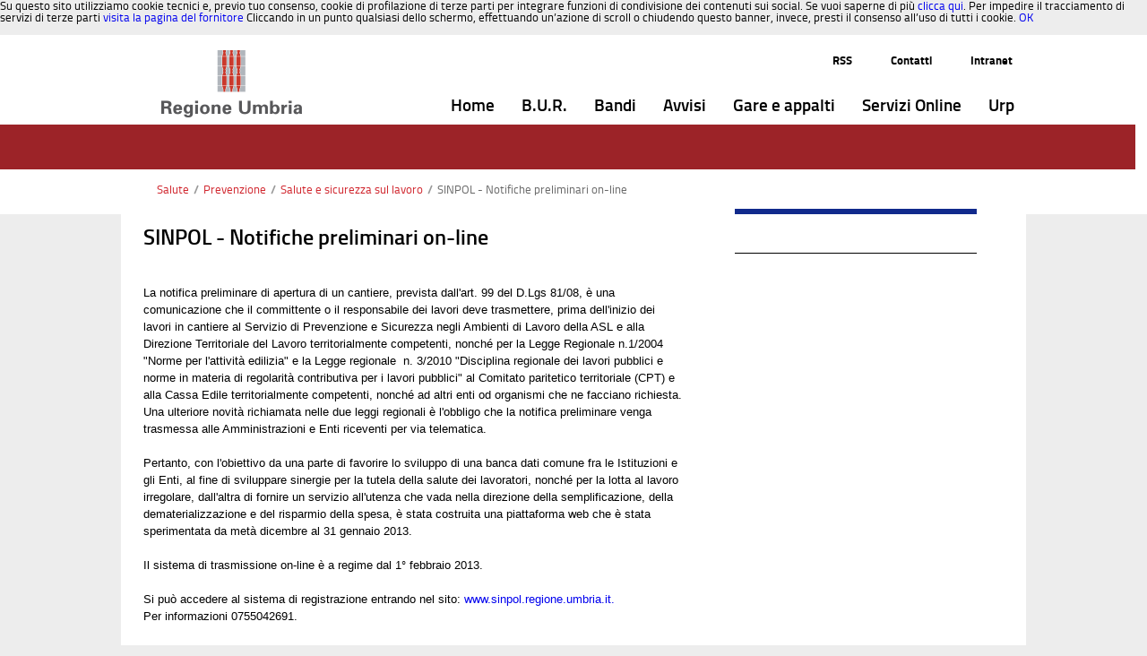

--- FILE ---
content_type: text/css
request_url: https://www.regione.umbria.it/html/css/taglib/rss_settings.css?browserId=other&themeId=temaumbria_WAR_temaumbriatheme&languageId=it_IT&b=6205&t=1592426593000
body_size: 68
content:
.taglib-rss-settings .rss-settings-options {
  margin-left: 2em; }



--- FILE ---
content_type: text/css
request_url: https://www.regione.umbria.it/temaumbria-theme/css/color_schemes/urp.css?browserId=other&themeId=temaumbria_WAR_temaumbriatheme&languageId=it_IT&b=6205&t=1711028212000
body_size: 8015
content:
/* .urp #layout-column_column-4
{
    margin:0px 30px;
	width: 930px;
	border-top: 6px solid #b8292f;

}
 */
.urp #layout-column_column-3 {
  /*margin:0px 30px;*/
  /*border-top: 6px solid #b8292f;*/ }

.urp .searchLato {
  border-top: 6px solid #b8292f;
  margin-right: 30px; }

.urp .portlet-content {
  padding: 0;
  margin: 0; }

.urp .evidenzadx .title-list a {
  font-size: 16px;
  font-weight: 600;
  color: #b8292f;
  line-height: 18px; }

.urp .evidenzadx {
  border-bottom: 1px solid #464646;
  border-top: 1px solid #464646;
  /*   margin-right: 25px;
     margin-top: 30px;*/ }

.urp .evidenzadx .taglib-icon .taglib-text {
  text-decoration: none; }

.urp .evidenzadx img.icon {
  display: none; }

.urp .evidenzadx .portlet-title {
  font-size: 18px;
  font-weight: 700;
  padding-top: 25px;
  padding-bottom: 25px; }

.urp .evidenzadx .portlet-content {
  padding: 0;
  margin: 0; }

.urp .evidenzadx .asset-metadata {
  margin: 0;
  padding: 0; }

.urp .evidenzadx .portlet-asset-publisher .metadata-publish-date {
  margin: 0;
  padding: 0;
  display: none;
  background-image: none;
  padding-left: 0px; }

.urp .evidenzadx .metadata-publish-date {
  font-weight: 400;
  font-size: 14px;
  color: #464646;
  background-image: none;
  padding-left: 0px; }

.urp .evidenzadx .metadata-publish-date:BEFORE {
  content: 'Data di pubblicazione:'; }

.urp .evidenzadx ul {
  padding: 0;
  margin: 0; }

.urp .linkUtili {
  float: left;
  padding: 0;
  border-top: 6px solid #b8292f;
  margin-right: 30px; }

.urp .linkUtili a {
  text-decoration: underline;
  font-size: 16px;
  color: #b8292f;
  line-height: 20px;
  padding: 3pt 0pt;
  margin-right: 15px;
  margin-top: 10px; }

.urp .documenti a {
  text-decoration: underline;
  font-size: 16px;
  color: #b8292f;
  line-height: 20px;
  padding: 3pt 0pt;
  margin-right: 15px;
  margin-top: 10px; }

.urp .normativa a {
  text-decoration: underline;
  font-size: 16px;
  color: #b8292f;
  line-height: 20px;
  padding: 0px;
  margin-right: 0px;
  margin-top: 10px; }

.urp .modulistica a {
  text-decoration: underline;
  font-size: 16px;
  color: #b8292f;
  line-height: 20px;
  font-weight: 400;
  padding: 0px;
  margin-right: 0px;
  margin-top: 10px;
  padding-bottom: 10px; }

.urp .categorie h1.asset-title a:link, .urp .categorie h1.asset-title a:hover, .urp .categorie h1.asset-title a:visited {
  color: #112a8c;
  text-decoration: underline; }

.urp .descrizioneRicerca {
  border-top: 6px solid #b8292f;
  margin: 0px 25px 0px 10px;
  padding: 12pt 0pt;
  font-size: 18px;
  font-weight: 400; }

.urp .titoloContatti {
  border-bottom: 1px solid #000;
  border-top: 6px solid #b8292f;
  margin: 0px 30px 0px 0px;
  font-size: 14px;
  font-weight: 700; }

.urp .titoloContattiEmergenze {
  border-bottom: 1px solid #000;
  border-top: 6px solid #b8292f;
  margin: 0px 30px 0px 0px;
  font-size: 18px;
  font-weight: 400; }

/**** box procediemnti ***/
.urp .boxProcedimenti {
  border-top: 6px solid #b8292f;
  margin: 0px 30px 0px 4px;
  padding: 12pt 0pt;
  font-size: 14px;
  font-weight: 700; }

.urp .aui-w1-2, .aui-w50 {
  width: 50%;
  float: left; }

.urp .tematiche .linkargomento a {
  color: #b8292f;
  margin: 0;
  padding: 0;
  text-decoration: none;
  font-weight: 400;
  font-size: 18px;
  text-align: left; }

.urp .portlet-asset-publisher .asset-title {
  border-bottom: none; }

.urp input[type="text"],
.urp input[type="password"],
.urp input[type="file"],
.urp input[type="submit"],
.urp input[type="button"],
.urp input[type="reset"],
.urp select,
.urp textarea,
.urp .textarea,
.urp button,
.urp .aui-field-input-text {
  background-image: none; }

/* : sistemazioni varie */
.urp .portlet-layout {
  margin-bottom: 0px; }

/* : Blocco iniziale con descrizione titolo immagine con barra rossa sotto */
.urp .descrDefault {
  width: 930px;
  border-bottom: 6px solid #b8292f;
  margin-left: 30px;
  margin-right: 30px;
  margin-bottom: 0px;
  padding-top: 10px;
  padding-right: 0px;
  padding-bottom: 10px;
  padding-left: 0px; }

.urp .descrDefault .asset-metadata {
  display: none; }

.urp .descrDefault .journal-content-article {
  margin-bottom: 10px; }

.urp .descrDefault .fototema {
  float: left;
  margin-left: 55px;
  margin-top: 0px;
  padding-top: 0px; }

.urp .descrDefault .descrizionetema {
  line-height: 28px;
  color: #000000;
  font-size: 20px;
  font-family: 'Titillium Web';
  float: left;
  width: 550px;
  margin-right: 20px;
  margin-left: 0px;
  display: inline;
  margin-top: 0px;
  margin-bottom: 30px; }

.urp .descrDefault .titolotema {
  margin-top: 12px;
  padding-bottom: 40px;
  margin-left: 0px;
  font-size: 42px;
  font-family: 'Titillium Web';
  margin-left: 0px;
  float: left;
  width: 560px;
  margin-right: 20px;
  display: inline; }

/*Blocco web content modulistica*/
.urp .descrDefaultNero {
  width: 930px;
  border-bottom: 6px solid #000000;
  margin-left: 30px;
  margin-right: 30px;
  margin-bottom: 0px;
  padding-top: 10px;
  padding-right: 0px;
  padding-bottom: 10px;
  padding-left: 0px; }

.urp .descrDefaultNero .asset-metadata {
  display: none; }

.urp .descrDefaultNero .journal-content-article {
  margin-bottom: 10px; }

.urp .descrDefaultNero .fototema {
  float: left;
  margin-left: 55px;
  margin-top: 0px;
  padding-top: 0px; }

.urp .descrDefaultNero .descrizionetema {
  line-height: 28px;
  color: #000000;
  font-size: 20px;
  font-family: 'Titillium Web';
  float: left;
  width: 550px;
  margin-right: 20px;
  margin-left: 0px;
  display: inline;
  margin-top: 0px;
  margin-bottom: 30px; }

.urp .descrDefaultNero .titolotema {
  margin-top: 12px;
  padding-bottom: 40px;
  margin-left: 0px;
  font-size: 42px;
  font-family: 'Titillium Web';
  margin-left: 0px;
  float: left;
  width: 560px;
  margin-right: 20px;
  display: inline; }

/* :Blocco iniziale descrizione titolo immagine SENZA barra rossa*/
.urp .descrDefaultWithoutRedBar {
  width: 930px;
  margin-left: 35px;
  margin-right: 30px;
  margin-bottom: 30px;
  padding-top: 10px;
  padding-right: 0px;
  padding-bottom: 10px;
  padding-left: 0px;
  height: 245px; }

.urp .descrDefaultWithoutRedBar .journal-content-article {
  margin-bottom: 10px; }

.urp .descrDefaultWithoutRedBar .fototema {
  float: left;
  margin-left: 55px;
  margin-top: 0px;
  padding-top: 0px; }

.urp .descrDefaultWithoutRedBar .descrizionetema {
  line-height: 28px;
  color: #000000;
  font-size: 20px;
  font-family: 'Titillium Web';
  float: left;
  width: 550px;
  margin-right: 20px;
  margin-left: 0px;
  display: inline;
  margin-top: 0px;
  margin-bottom: 30px; }

.urp .descrDefaultWithoutRedBar .titolotema {
  margin-top: 12px;
  padding-bottom: 40px;
  margin-left: 0px;
  font-size: 42px;
  font-family: 'Titillium Web';
  margin-left: 0px;
  float: left;
  width: 560px;
  margin-right: 20px;
  display: inline; }

.urp .descrDefaultWithoutRedBar .asset-metadata {
  display: none; }

.urp .descrDefaultWithoutRedBar .asset-metadata {
  display: none; }

/* :Blocco iniziale descrizione titolo immagine con descrizione vuota*/
.urp .descrDefaultWithoutText {
  margin-top: 20px;
  margin-left: 35px;
  margin-right: 35px;
  margin-bottom: 30px;
  padding-top: 0px;
  padding-right: 10px;
  padding-left: 0px;
  min-height: 70px;
  height: 70px; }

.urp .descrDefaultWithoutText .journal-content-article {
  margin-bottom: 0px; }

.urp .descrDefaultWithoutText .fototema {
  float: left;
  margin-left: 70px;
  margin-top: 0px;
  padding-top: 0px;
  top: 0; }

.urp .descrDefaultWithoutText .descrizionetema {
  display: none; }

.urp .descrDefaultWithoutText .titolotema {
  margin-left: 0px;
  margin-top: 0px;
  font-size: 42px;
  font-family: 'Titillium Web';
  margin-left: 0px;
  padding-bottom: 0px;
  float: left;
  width: 560px;
  margin-right: 20px;
  display: inline; }

.urp .descrDefaultWithoutText .icon img {
  display: none; }

.urp .descrDefaultWithoutText .metadata-publish-date {
  display: none; }

/*end blocco iniziale descrizione titolo immagine*/
/** : web content - descrizione home **/
.urp .descrHomeUrp {
  margin: 10px 30px 10px 0px; }

.urp .descrHomeUrp .fototema {
  float: left;
  margin-left: 55px;
  margin-top: 0px;
  padding-top: 0px; }

.urp .descrHomeUrp .asset-metadata {
  display: none; }

.urp .descrHomeUrp .portlet-content {
  height: auto;
  margin-bottom: 10px; }

.urp .descrHomeUrp h1.portlet-title .icon {
  display: none; }

.urp .descrHomeUrp .portlet-title .portlet-title-text {
  margin-top: 12px;
  font-size: 42px;
  font-family: 'Titillium Web';
  margin-left: 30px;
  padding-bottom: 40px; }

.urp .descrHomeUrp .journal-content-article .descrizione {
  color: #000000;
  font-size: 20px;
  font-family: 'Titillium Web';
  float: left;
  width: 570px;
  display: inline; }

.urp .descrHomeUrp .journal-content-article .descrizione p {
  margin-top: 0px; }

/* : Ti segnaliamo menu  */
.urp .descrHomeUrpMenu .menudx {
  /*margin-right: 30px;*/
  border-top: 6px solid #bf5358; }

.urp .descrHomeUrpMenu h1.portlet-title .icon {
  display: none; }

.urp .descrHomeUrpMenu .journal-content-article {
  position: absolute;
  margin-left: 630px;
  margin-top: 40px;
  width: 320px;
  z-index: 5000; }

.urp .descrHomeUrpMenu .metadata-publish-date {
  display: none; }

.urp .descrHomeUrpMenu .journal-content-article .menudx a {
  /*blocca il contenitore ad una grandezza fissa*/
  display: block;
  width: 265px;
  height: 50px;
  border: 1px solid #CDC8C2;
  /*altezza del testo*/
  line-height: 50px;
  text-align: left;
  font-size: 18px;
  margin-bottom: 0px;
  color: #000000;
  /*elimina la riga di default per il link.. in pratica il sottolineato*/
  text-decoration: none;
  /*spaziatura a sinistra valida per la prima riga*/
  /*se fosse stata un text area devo usare il padding per spostare tutto il testo*/
  text-indent: 10px; }

/*end menu ti segnaliamo*/
/**  menu destra**/
.urp .descrHomeUrp .journal-content-article .menudx {
  border-top: 6px solid #bf5358;
  margin: 0px 30px; }

.urp .descrHomeUrp .journal-content-article .menudx a {
  /*blocca il contenitore ad una grandezza fissa*/
  display: block;
  width: 370px;
  height: 50px;
  border: 1px solid #CDC8C2;
  /*altezza del testo*/
  line-height: 50px;
  text-align: left;
  font-size: 18px;
  margin-bottom: 0px;
  color: #000000;
  /*elimina la riga di default per il link.. in pratica il sottolineato*/
  text-decoration: none;
  /*spaziatura a sinistra valida per la prima riga*/
  /*se fosse stata un text area devo usare il padding per spostare tutto il testo*/
  text-indent: 10px; }

/*spaziatura sotto ai link del menu*/
.clear {
  display: block;
  width: 265px;
  height: 28px; }

/** : News **/
/*New*/
.urp .newsUrpHome {
  /*width: 990px;
  float: left;*/
  margin-top: 0px;
  margin-bottom: 20px;
  padding-bottom: 50px;
  clear: both; }

.urp .newsUrpHome .titolo {
  font-family: 'Titillium Web';
  font-size: 22px;
  color: #B8282E;
  margin-top: 30px;
  margin-bottom: 0px;
  padding-bottom: 15px; }

.urp .newsUrpHome .asset-full-content {
  width: 320px;
  padding-bottom: 0;
  margin-right: 15px;
  margin-left: 10px;
  min-height: 90px;
  float: left;
  display: inline; }

.urp .newsUrpHome .journal-content-article {
  margin-left: 20px; }

.urp .newsUrpHome .portlet-title {
  display: block;
  font-size: 28px;
  margin-left: 30px;
  font-weight: 600;
  padding-bottom: 5px;
  width: 660px; }

.urp .newsUrpHome .asset-content {
  padding: 0;
  margin: 0; }

.urp .newsUrpHome .portlet-content {
  padding: 0;
  position: relative;
  width: 690px; }

.urp .newsUrpHome .asset-small-image {
  width: 290px;
  position: relative;
  float: none;
  padding: 0; }

.urp .newsUrpHome .asset-metadata {
  padding: 0;
  clear: both;
  overflow: visible;
  position: relative;
  margin-left: 25px; }

.urp .newsUrpHome .taglib-header {
  border: 0; }

.urp .newsUrpHome .data {
  font-family: arial;
  font-size: 12px;
  color: #000000;
  margin-top: 10px;
  display: block;
  width: auto; }

.urp .newsUrpHome .data:BEFORE {
  content: 'Date:'; }

.urp .newsUrpHome .portlet-asset-publisher .metadata-publish-date {
  margin: 0;
  padding: 0;
  display: none;
  background-image: none;
  padding-left: 0;
  z-index: 2; }

.urp .newsUrpHome .metadata-publish-date {
  font-weight: 400;
  font-size: 14px;
  color: #464646;
  background-image: none;
  padding-left: 0;
  z-index: 2; }

.urp .newsUrpHome h1.asset-title {
  margin-left: 30px;
  font-size: 22px;
  border-bottom: 1px solid #ffffff;
  padding-bottom: 20px; }

.urp .newsUrpHome h1.asset-title a {
  color: #bf5358;
  font-weight: 600;
  text-decoration: none; }

.urp .newsUrpHome h1.asset-title a img {
  display: none; }

.urp .newsUrpHome .portlet-title img {
  display: none; }

.urp .newsUrpHome .portlet-topper {
  height: 20px; }

.urp .newsUrpHome .asset-summary {
  font-family: Arial;
  font-size: 14px;
  position: relative; }

.urp .newsUrpHome .contenuto-abs {
  font-family: Arial;
  font-size: 14px;
  position: relative; }

.urp .newsUrpHome .contenuto-abs a {
  color: #000000;
  text-decoration: none; }

.urp .newsUrpHome .asset-summary a {
  color: #464646;
  line-height: 16px;
  text-decoration: none; }

.urp .newsUrpHome .asset-more {
  display: none; }

.urp .newsUrp .immagineNews img {
  width: 295px;
  height: 210px; }

.urp .newsUrp .contenutoNews {
  font-family: Arial;
  font-size: 30px; }

.urp .newsUrp .asset-title a {
  font-family: 'Titillium Web';
  font-size: 22px;
  color: #B8282E;
  padding-top: 25px; }

/* : Servizi classe servizi-home todo*/
.urp .servizi-home {
  padding-top: 5px; }

.urp .servizi-home .portlet-title {
  padding: 0; }

.urp .servizi-home .portlet-title .portlet-title-text {
  font-family: 'Titillium Web';
  font-size: 24px;
  color: #000000;
  display: block;
  border-bottom: 6px solid #D0222A;
  text-decoration: none;
  /* margin-left: 33px;
  margin-right: 33px; */
  margin-top: 0px;
  margin-bottom: 25px;
  padding: 0px;
  line-height: 35px;
  width: 100%;
  max-width: 100%; }

.urp .servizi-home .portlet-content .portlet-body .asset-full-content {
  float: left;
  display: inline;
  /* margin-left: 28px; */
  height: auto;
  width: 25%;
  height: 24px;
  margin-top: 0px;
  margin-right: 0px;
  margin-bottom: 17px;
  min-height: 250px; }

.urp .servizi-home .portlet-content .portlet-body .asset-full-content a {
  text-decoration: none; }

.urp .servizi-home .portlet-content .portlet-body .asset-full-content .titolo {
  font-family: 'Titillium Web';
  font-size: 24px;
  color: #000000;
  display: block;
  /*width: 210px;*/
  padding-bottom: 20px; }

.urp .servizi-home h1.portlet-title .icon {
  display: none; }

.urp .servizi-home .icona img {
  display: block;
  max-height: 75px; }

.urp .servizi-home .portlet-content .portlet-body .asset-full-content .descrizione {
  font-family: 'Titillium Web';
  font-size: 18px;
  color: #000000;
  display: block;
  width: 210px; }

.urp .urpFaqWrapper {
  margin: 0 auto;
  background: #FFF;
  width: 990px; }

.urp .urpFaq-griglia.row-1,
.urp .urpFaq-griglia.row-2,
.urp .urpFaq-griglia.row-3,
.urp .urpFaq-griglia.row-4,
.urp .urpFaq-griglia.row-5,
.urp .urpFaq-griglia.row-6 {
  border-top: 1px solid #464646;
  margin: 0px 30px; }

.urp .urpFaq-griglia.row-1 {
  border-top: none; }

.urp .faqUrpDescr {
  width: 930px;
  border-bottom: 6px solid #D0222A;
  margin-left: 30px;
  margin-right: 30px;
  margin-bottom: 0px;
  padding-top: 10px;
  padding-right: 0px;
  padding-bottom: 10px;
  padding-left: 0px; }

.urp .faqUrpDescr .journal-content-article {
  margin-bottom: 10px; }

.urp .faqUrpDescr .fototema {
  float: right;
  padding-left: 25px;
  margin-top: 100px; }

.urp .faqUrpDescr .descrizionetema {
  line-height: 28px;
  color: #000000;
  font-size: 20px;
  font-family: 'Titillium Web';
  float: left;
  width: 550px;
  margin-right: 20px;
  margin-left: 0px;
  display: inline;
  margin-top: 0px;
  margin-bottom: 30px; }

.urp .faqUrpDescr .titolotema {
  margin-top: 12px;
  padding-bottom: 40px;
  margin-left: 0px;
  font-size: 42px;
  font-family: 'Titillium Web';
  margin-left: 0px;
  float: left;
  width: 560px;
  margin-right: 20px;
  display: inline; }

/* : Blocco inferiore faq*/
.urp .urpFaq-griglia .metadata-publish-date {
  display: none; }

.urp .urpFaq-griglia .portlet-column {
  padding-top: 20px;
  padding-right: 0px;
  width: 33%;
  display: inline-block; }

.urp .urpFaq-griglia .portlet-asset-publisher .asset-full-content .asset-content {
  margin-left: 0px; }

.urp .urpFaq-griglia .portlet-journal-content .portlet-content {
  padding: 0; }

.urp .urpFaq-griglia h1.portlet-title .icon {
  display: none; }

.urp .urpFaq-griglia .portlet-topper {
  margin-bottom: -10px;
  margin-top: 0px;
  height: 6px; }

.urp .urpFaq-griglia .journal-content-article {
  height: auto;
  margin-left: 0px;
  padding-left: 0px; }

.urp .urpFaq-griglia .portlet-title h1.icon img {
  display: none; }

.urp .urpFaq-griglia .asset-full-content {
  width: 306px;
  height: auto;
  border-bottom-width: 1px;
  border-bottom-style: solid;
  border-bottom-color: #000000;
  display: inline;
  margin-bottom: 30px;
  padding-bottom: 25px;
  padding-left: 0px;
  padding-right: 0px; }

.urp .urpFaq-griglia .journal-content-article a {
  text-decoration: underline;
  font-family: 'Titillium Web';
  font-size: 24px;
  color: #000000;
  margin-bottom: 0px;
  width: auto;
  height: AUTO;
  margin-left: 0px; }

/*.urp .faqUrp  .journal-content-article .titolo {
	font-family: 'Titillium Web';
	font-size: 24px;
	color: #000000;
	margin-bottom: 0px;
	display: block;
	width: auto;
	height: AUTO;
	margin-left: 0px;
	padding-bottom: 10px;
}*/
.urp .urpFaq-griglia .domande a {
  font-family: 'Titillium Web';
  font-size: 18px;
  color: #B8282E;
  line-height: 28px;
  text-decoration: underline; }

/* : Iniziative e convegni*/
.urp .iniziativeConvegniTestata {
  width: 930px;
  margin: 0px 30px;
  border-bottom: 1px solid #000000; }

.urp .iniziativeConvegniTestata .asset-metadata {
  display: none; }

.urp .iniziativeConvegniTestata .journal-content-article {
  margin-bottom: 0px; }

.urp .iniziativeConvegniTestata .testo span {
  font-family: 'Titillium web';
  width: 100px;
  margin-right: 30px;
  display: inline-block;
  font-size: 24px;
  padding-bottom: 0px;
  color: #000000; }

.urp .iniziativeConvegni {
  width: 100%;
  margin: 0px 30px;
  padding-bottom: 60px; }

.urp .iniziativeConvegni h1.portlet-title .icon {
  display: none; }

.urp .iniziativeConvegni .asset-full-content {
  border-bottom: 1px solid #000000;
  width: 100%;
  /*clear: both;
  min-height: 110px;*/
  padding-bottom: 30px;
  margin-top: 25px;
  /*height: 160px;*/ }

.urp .iniziativeConvegni .iniziative-abs .ente,
.urp .iniziativeConvegni .iniziative-abs .tema {
  font-family: "Titillium web";
  float: left;
  display: inline;
  font-size: 18px;
  line-height: 30px;
  margin-right: 30px;
  padding-bottom: 0px;
  margin-top: 0px;
  color: #000000;
  line-height: 18px;
  font-weight: normal;
  width: 12.5%; }

.urp .iniziativeConvegni .iniziative-abs .data {
  font-family: "Titillium web";
  float: left;
  display: inline;
  font-size: 14px;
  line-height: 30px;
  margin-right: 30px;
  padding-bottom: 0px;
  margin-top: 0px;
  color: #000000;
  line-height: 18px;
  font-weight: normal;
  width: 12.5%; }

.urp .iniziativeConvegni .iniziative-abs .descrizione-abs {
  float: right;
  margin-left: 0px;
  margin-right: 0px;
  width: 30%;
  display: inline;
  min-height: 120px; }

.urp .iniziativeConvegni .iniziative-abs .descrizione-abs .titolo a,
.urp .iniziativeConvegni .iniziative-abs .descrizione-abs .titolo a:link,
.urp .iniziativeConvegni .iniziative-abs .descrizione-abs .titolo a:hover,
.urp .iniziativeConvegni .iniziative-abs .descrizione-abs .titolo a:visited {
  font-family: "Titillium web";
  font-size: 22px;
  font-weight: 600;
  margin-bottom: 0px;
  display: block;
  height: auto;
  padding-top: 0px;
  padding-bottom: 0px;
  color: #000;
  text-decoration: none; }

.urp .iniziativeConvegni .iniziative-abs .descrizione-abs .descizione {
  margin-top: 15px; }

.urp .iniziativeConvegni .iniziative-abs .descrizione-abs .descizione a,
.urp .iniziativeConvegni .iniziative-abs .descrizione-abs .descizione a:link,
.urp .iniziativeConvegni .iniziative-abs .descrizione-abs .descizione a:hover,
.urp .iniziativeConvegni .iniziative-abs .descrizione-abs .descizione a:visited {
  font-family: "Arial";
  font-size: 14px;
  color: #000;
  text-decoration: none; }

/*iniziativeConvegni tab*/
.urp .iniziativeConvegni .search-pages {
  height: auto;
  overflow: hidden;
  float: right;
  position: absolute;
  top: -67px;
  right: 25px; }

.urp .iniziativeConvegni .tab-pag {
  float: left;
  width: 100px;
  height: 40px;
  border: 1px solid #464646; }

.urp .iniziativeConvegni .tab-pag-a, .urp .iniziativeConvegni .tab-pag-a-selected {
  text-decoration: none;
  font-size: 24px;
  font-weight: 400;
  padding: 10px;
  color: #B52831; }

.urp .iniziativeConvegni .tab-pag-selected {
  float: left;
  width: 100px;
  height: 40px;
  border-top: 1px solid #464646;
  border-right: 1px solid #464646;
  border-left: 1px solid #464646;
  border-bottom: 1px solid #fff;
  color: #B52831; }

.urp .iniziativeConvegni .asset-content {
  padding: 0;
  margin: 0; }

.urp .iniziativeConvegni .titoloargomento {
  font-size: 28px;
  height: 65px;
  font-weight: 400; }

.urp .iniziativeConvegni .fotoargomento {
  width: 295px;
  height: 150px; }

.urp .iniziativeConvegni .linkargomento {
  padding: 6pt 0pt;
  border-bottom: 1px solid #464646;
  margin-right: 15px; }

.urp .iniziativeConvegni .linkargomento a {
  color: #B52831;
  margin: 0;
  padding: 0;
  text-decoration: none;
  font-weight: 400;
  font-size: 18px;
  text-align: left; }

/*--Iniziative convegni dettaglio*/
.urp .iniziativeConvegniDettaglio {
  width: 600px; }

.urp .iniziativeConvegniDettaglio .portlet-content {
  padding-left: 30px; }

.urp .iniziativeConvegniDettaglio .icon {
  display: none; }

.urp .iniziativeConvegniDettaglio .iniziative-dettaglio {
  width: 600px;
  margin-left: 0px; }

.urp .iniziativeConvegniDettaglio .descizione {
  width: 600px;
  margin-bottom: 40px;
  font-family: "Titillium Web";
  font-size: 20px;
  line-height: 23px; }

.urp .iniziativeConvegniDettaglio .titolo {
  width: 600px;
  font-family: "Titillium Web";
  font-size: 22px;
  font-weight: 600;
  padding-bottom: 20px; }

.urp .iniziativeConvegniDettaglio .blocco-immagini {
  width: 630px;
  display: block;
  margin-bottom: 30px;
  height: 220px; }

.urp .iniziativeConvegniDettaglio .blocco-immagini img {
  float: left;
  display: inline;
  margin-right: 20px;
  width: 295px;
  height: 210px; }

.urp .iniziativeConvegniDettaglio .iniziative-dettaglio .contenuto {
  clear: both;
  margin-bottom: 40px;
  margin-left: 0px;
  font-family: 'Arial';
  font-size: 14px;
  line-height: 20px;
  width: 600px; }

.urp .iniziativeConvegniDettaglio .metadata-publish-date {
  font-weight: 400;
  font-size: 14px;
  color: #464646;
  background-image: none;
  padding-left: 0px;
  z-index: 2; }

.urp .iniziativeConvegniDettaglio .metadata-publish-date:BEFORE {
  content: 'Data di pubblicazione:'; }

/*end iniziative convegni*/
/* : Invia la tua richiesta -WEB form urp -Urp*/
.urp .webFormUrp {
  margin-left: 35px;
  margin-right: 25px;
  width: 955px;
  padding-bottom: 50px; }

.urp .webFormUrp .aui-fieldset-legend {
  display: none; }

.urp .webFormUrp #classificazione, #blocco0, #blocco1, #blocco2, #privacy {
  width: 990px;
  clear: both;
  position: relative; }

.urp .webFormUrp #bloccoAllegato {
  clear: both; }

.urp .webFormUrp #classificazione {
  height: 75px;
  margin-top: 25px; }

.urp .webFormUrp #blocco0 {
  height: 155px; }

.urp .webFormUrp #blocco1, #blocco2 {
  height: 80px;
  padding-top: 15px; }

.urp .webFormUrp #privacy {
  height: 90px;
  padding-top: 15px; }

.urp .webFormUrp input {
  font-family: 'Titillium Web';
  font-size: 18px;
  color: #7F7F7F;
  border: 1px solid #B7B0A6;
  text-indent: 10px;
  line-height: 38px;
  background-image: url("/temaumbria-theme/images/urp/bk-form.jpg"); }

.urp .webFormUrp textarea {
  background-image: url("/temaumbria-theme/images/urp/bk-form.jpg");
  /*resize: none;*/ }

.urp .webFormUrp .aui-field-label {
  font-family: 'Titillium Web';
  color: #000000;
  font-size: 14px;
  line-height: 18px;
  font-weight: bold; }

.urp .webFormUrp #blocco0 .aui-field-label, #blocco1 .aui-field-label, #blocco2 .aui-field-label {
  display: none; }

.urp .webFormUrp .description {
  display: block; }

/*Combo tipi*/
.urp .webFormUrp .span-field1, .span-field2 {
  width: 305px;
  display: block;
  float: left; }

.urp .webFormUrp .span-field2 {
  margin-left: 25px; }

.urp .webFormUrp #_UrpWebForm_WAR_UrpWebFormportlet_field1,
.urp .webFormUrp #_UrpWebForm_WAR_UrpWebFormportlet_field2 {
  background-repeat: no-repeat;
  background-position: right -128px; }

/*Nome e Cognome*/
.urp .webFormUrp .span-field3, .span-field4 {
  width: 290px;
  display: block; }

.urp .webFormUrp #_UrpWebForm_WAR_UrpWebFormportlet_field3, #_UrpWebForm_WAR_UrpWebFormportlet_field4 {
  width: 280px;
  height: 48px;
  display: block;
  font-family: Titillium Web;
  font-size: 18px;
  color: #000000;
  text-indent: 10px;
  border: 1px solid #CCC7C0;
  line-height: 48px;
  margin-bottom: 12px; }

/* e-mail e indirizzo */
.urp .webFormUrp .span-field5, .span-field7 {
  width: 610px;
  display: block;
  float: left; }

.urp .webFormUrp .span-field5 {
  background-image: url("/temaumbria-theme/images/urp/asterisco.jpg");
  background-repeat: no-repeat;
  background-position: right 11px; }

.urp .webFormUrp #_UrpWebForm_WAR_UrpWebFormportlet_field5, #_UrpWebForm_WAR_UrpWebFormportlet_field7 {
  width: 590px;
  height: 48px;
  line-height: 48px;
  margin-bottom: 12px;
  display: inline;
  font-family: Titillium Web;
  font-size: 18px;
  color: #000000;
  text-indent: 10px;
  border: 1px solid #ccc7c0;
  margin-right: 0px; }

/* citta' e comune */
.urp .webFormUrp .span-field6, .span-field8 {
  width: 290px;
  display: block;
  float: left; }

.urp .webFormUrp .span-field8 {
  background-image: url("/temaumbria-theme/images/urp/asterisco.jpg");
  background-repeat: no-repeat;
  background-position: right 11px;
  padding: 0; }

.urp .webFormUrp #_UrpWebForm_WAR_UrpWebFormportlet_field6, #_UrpWebForm_WAR_UrpWebFormportlet_field8 {
  width: 270px;
  height: 48px;
  display: inline;
  font-family: Titillium Web;
  font-size: 18px;
  color: #000000;
  text-indent: 10px;
  border: 1px solid #ccc7c0;
  line-height: 48px;
  margin-right: 0px;
  margin-bottom: 12px;
  /*right 80px*/ }

/* TextArea Testo */
.urp .webFormUrp .span-field9, .span-field10 {
  width: 920px;
  display: block;
  float: left; }

.urp .webFormUrp #_UrpWebForm_WAR_UrpWebFormportlet_field9 {
  width: 900px;
  height: 250px;
  display: block;
  font-family: Titillium Web;
  font-size: 18px;
  color: #000000;
  text-indent: 10px;
  border: 1px solid #ccc7c0;
  margin-bottom: 12px; }

/* Text Area  Note */
.urp .webFormUrp #_UrpWebForm_WAR_UrpWebFormportlet_field10 {
  width: 900px;
  height: 125px;
  display: block;
  font-family: Titillium Web;
  font-size: 18px;
  color: #000000;
  text-indent: 10px;
  border: 1px solid #ccc7c0;
  margin-bottom: 12px; }

/* Luogo */
.urp .webFormUrp .span-field11, .span-field12 {
  width: 315px;
  display: block;
  float: left; }

.urp .webFormUrp #_UrpWebForm_WAR_UrpWebFormportlet_field11 {
  width: 280px;
  height: 38px;
  display: inline;
  font-family: Titillium Web;
  font-size: 18px;
  color: #000000;
  text-indent: 10px;
  border: 1px solid #ccc7c0;
  line-height: 48px;
  margin-right: 0px;
  margin-bottom: 12px; }

/* Data */
.urp .webFormUrp #_UrpWebForm_WAR_UrpWebFormportlet_field12 {
  width: 280px;
  height: 38px;
  display: inline;
  font-family: Titillium Web;
  font-size: 18px;
  color: #000000;
  text-indent: 10px;
  border: 1px solid #ccc7c0;
  line-height: 48px;
  margin-left: 0px;
  margin-bottom: 12px; }

/* Privacy */
.urp .webFormUrp .span-field13 {
  width: 205px;
  display: block;
  float: left;
  padding-top: 20px;
  background-image: url("/temaumbria-theme/images/urp/asterisco.jpg");
  background-repeat: no-repeat;
  background-position: 88% 34px; }

.urp .webFormUrp #_UrpWebForm_WAR_UrpWebFormportlet_field13 {
  font-family: Titillium Web;
  font-size: 14px;
  color: #000000;
  text-indent: 10px; }

/*Button*/
.urp .webFormUrp .aui-button-input {
  width: 136px;
  /*height:34px;*/
  display: block;
  font-family: 'Titillium Web';
  font-size: 14px;
  color: #000000;
  text-indent: 0px;
  border: 1px solid #ffffff;
  margin-bottom: 12px;
  margin-top: 40px;
  background-image: url(/temaumbria-theme/images/urp/bk-search.png);
  background-repeat: no-repeat;
  cursor: pointer;
  line-height: 31px; }

.chrome .urp .webFormUrp .aui-button-input {
  line-height: 22px; }

.ie .urp .webFormUrp .aui-button-input {
  height: 34px;
  line-height: 10px; }

/* Web form messaggio validazione/errore */
.urp .webFormUrp .portlet-msg-error {
  /*float:right;*/
  /*background-image: url(/temaumbria-theme/images/urp/clear.jpg);*/
  background-color: #ffffff;
  /*width:300px;*/
  border: 1px solid #F6F6F6;
  color: #CD4437;
  text-indent: 0px;
  text-align: left; }

.urp .webFormUrp #classificazione .portlet-msg-error, #blocco0 .portlet-msg-error, #blocco1 .portlet-msg-error, #blocco2 .portlet-msg-error, #privacy .portlet-msg-error {
  font-size: 12px; }

.urp .webFormUrp #_UrpWebForm_WAR_UrpWebFormportlet_fieldOptionalErrorfield1, #_UrpWebForm_WAR_UrpWebFormportlet_validationErrorfield1 {
  position: absolute;
  top: 6px;
  left: 30px; }

.urp .webFormUrp #_UrpWebForm_WAR_UrpWebFormportlet_fieldOptionalErrorfield2, #_UrpWebForm_WAR_UrpWebFormportlet_validationErrorfield2 {
  position: absolute;
  top: 6px;
  left: 418px; }

.urp .webFormUrp #_UrpWebForm_WAR_UrpWebFormportlet_fieldOptionalErrorfield5, #_UrpWebForm_WAR_UrpWebFormportlet_validationErrorfield5 {
  position: absolute;
  /*left: 45px;*/
  top: -3px; }

.urp .webFormUrp #_UrpWebForm_WAR_UrpWebFormportlet_fieldOptionalErrorfield8, #_UrpWebForm_WAR_UrpWebFormportlet_validationErrorfield8 {
  position: absolute;
  /*left: 685px;*/
  left: 628px;
  top: -3px; }

.urp .webFormUrp #_UrpWebForm_WAR_UrpWebFormportlet_fieldOptionalErrorfield13, #_UrpWebForm_WAR_UrpWebFormportlet_validationErrorfield13 {
  position: absolute;
  top: 60px;
  left: 18px; }

.urp .webFormUrp .infoPrivacy {
  font-family: 'Titillium Web';
  font-size: 14px; }

.urp .webFormUrp .aui-fieldset-content {
  position: relative; }

.urp .webFormUrp .portlet-msg-success,
.urp .webFormUrp .lfr-message-success {
  position: absolute;
  bottom: 35px; }

/* : Invia la tua richiesta, richieste inviate -WEB form urp -Urp*/
.urp .richieste-dettaglio > div {
  float: left;
  width: 100%;
  min-height: 18px;
  padding-bottom: 3px; }

.urp .richieste-dettaglio .ric-label {
  float: left;
  font-weight: bold;
  width: 16%; }

.urp .richieste-dettaglio .ric-content {
  float: left;
  width: 83%; }

/*   - fine modifiche */
/* : Dettaglio Aree tematiche(ambiente..)*/
.urp .faq_areeTematicheDomande {
  margin-left: 0px;
  width: 640px;
  /*990px;*/
  margin-right: 0px;
  margin-left: 30px;
  float: left;
  display: inline; }

.urp .faq_areeTematicheDomande .asset-full-content {
  margin-left: 10px;
  width: 600px;
  /*970px;*/
  margin: 0px;
  padding: 0px;
  float: left; }

.urp .faq_areeTematicheDomande .area-dettaglio {
  margin-left: 0px;
  width: 640px;
  margin-right: 40px;
  float: left;
  display: inline; }

.urp .faq_areeTematicheDomande .taglib-asset-links {
  font-family: 'Titillium web';
  font-size: 14px;
  position: absolute;
  margin-left: 630px;
  margin-top: 55px;
  width: 300px; }

.urp .faq_areeTematicheDomande .taglib-asset-links h2 {
  background: none; }

.urp .faq_areeTematicheDomande .asset-links-title {
  color: #000000;
  font-family: 'Titillium web';
  font-size: 20px; }

.urp .faq_areeTematicheDomande .asset-links-list .icon {
  display: none; }

.urp .faq_areeTematicheDomande .asset-links-list-item {
  border-top: 1px solid #000000;
  font-family: 'Titillium web';
  font-size: 14px;
  margin-left: 10px;
  padding-bottom: 3px;
  padding-top: 5px;
  color: #000; }

.urp .faq_areeTematicheDomande .asset-links-list-item a,
.urp .faq_areeTematicheDomande .asset-links-list-item a:link,
.urp .faq_areeTematicheDomande .asset-links-list-item a:hover,
.urp .faq_areeTematicheDomande .asset-links-list-item a:visited {
  color: #000;
  text-decoration: none; }

.urp .faq_areeTematicheDomande .asset-links-list-item a:after {
  content: '>>'; }

.urp .faq_areeTematicheDomande .taglib-text {
  text-decoration: none;
  line-height: 18px; }

.urp .faq_areeTematicheDomande h1.portlet-title .icon {
  display: none; }

.urp .faq_areeTematicheDomande .area-abs .titolo {
  font-family: "Titillium web";
  display: block;
  width: 640px;
  font-size: 24px;
  color: #D0222A;
  line-height: 24px;
  padding-bottom: 18px;
  margin: 0px;
  font-weight: normal; }

.urp .faq_areeTematicheDomande .area-dettaglio .titolo {
  font-family: "Titillium web";
  display: block;
  width: 640px;
  font-size: 24px;
  color: #D0222A;
  line-height: 24px;
  padding-bottom: 50px;
  margin: 0px;
  font-weight: normal; }

.urp .faq_areeTematicheDomande .data-des {
  font-family: "Titillium web";
  font-weight: bold;
  font-size: 14px; }

.urp .faq_areeTematicheDomande .data {
  font-family: "Titillium web";
  font-size: 14px;
  font-weight: normal;
  display: block;
  width: 282px;
  font-size: 14px;
  height: 34px;
  padding-bottom: 0px;
  margin-top: 7px;
  color: #000000;
  border: 1px solid #B7B0A6;
  line-height: 34px;
  text-indent: 10px;
  margin-bottom: 50px; }

.urp .faq_areeTematicheDomande .domanda-des {
  font-family: "Titillium web";
  font-weight: bold;
  font-size: 14px;
  border-bottom: 1px solid #B7B0A6;
  margin-top: 7px;
  color: #000000;
  line-height: 34px; }

.urp .faq_areeTematicheDomande .allegato {
  margin-top: 7px;
  font-family: "Titillium web";
  border-color: #000000;
  font-size: 14px;
  font-weight: normal;
  margin-top: 12px;
  margin-bottom: 50px; }

.urp .faq_areeTematicheDomande .allegato-des {
  font-family: "Titillium web";
  font-weight: bold;
  font-size: 14px;
  border-bottom: 1px solid #B7B0A6;
  margin-top: 7px;
  color: #000000;
  line-height: 34px; }

.urp .faq_areeTematicheDomande .risposta {
  margin-top: 7px;
  font-family: "Titillium web";
  border-color: #000000;
  font-size: 14px;
  font-weight: normal;
  margin-top: 12px;
  margin-bottom: 50px; }

.urp .faq_areeTematicheDomande .risposta-des {
  font-family: "Titillium web";
  font-weight: bold;
  font-size: 14px;
  border-bottom: 1px solid #B7B0A6;
  margin-top: 7px;
  color: #000000;
  line-height: 34px; }

.urp .faq_areeTematicheDomande .area-abs .domanda {
  font-family: "Titillium web";
  display: block;
  width: 620px;
  font-size: 18px;
  padding-bottom: 0px;
  color: #000000;
  line-height: 18px;
  font-weight: bold; }

.urp .faq_areeTematicheDomande .area-dettaglio .domanda {
  font-family: "Titillium web";
  display: block;
  width: 620px;
  font-size: 20px;
  padding-bottom: 0px;
  color: #000000;
  line-height: 18px;
  margin-top: 12px;
  margin-bottom: 50px; }

.urp .faq_areeTematicheDomande .area-dettaglio .risposta {
  font-family: "Titillium web";
  display: block;
  width: 620px;
  font-size: 20px;
  padding-bottom: 0px;
  color: #000000;
  line-height: 18px;
  margin-top: 12px;
  margin-bottom: 50px; }

.urp .faq_areeTematicheDomande .risposta-abs {
  font-family: arial;
  display: block;
  width: 620px;
  font-size: 14px;
  margin-top: 5px;
  color: #000000;
  padding-bottom: 35px;
  margin-bottom: 0px;
  border-bottom-width: 1px;
  border-bottom-style: solid;
  border-bottom-color: #000000;
  margin-bottom: 15px; }

.urp .faq_areeTematicheDomande .area-abs a {
  text-decoration: none; }

.urp .faq_areeTematicheDomande .risposta-abs a {
  color: #000000;
  text-decoration: none; }

.urp .faq_areeTematicheArgomenti {
  position: relative;
  width: 640px;
  clear: both;
  margin-top: 100px;
  margin-left: 35px; }

.urp .faq_areeTematicheArgomenti h1.portlet-title .icon {
  display: none; }

.urp .faq_areeTematicheArgomenti .metadata-publish-date {
  display: none; }

.urp .faq_areeTematicheArgomenti .portlet-title {
  font-family: "Titillium web";
  display: block;
  width: 640px;
  font-size: 24px;
  color: #000000;
  padding-bottom: 6px;
  margin: 0px;
  font-weight: normal;
  border-bottom-width: 6px;
  border-bottom-style: solid;
  border-bottom-color: #D0222A; }

.urp .faq_areeTematicheArgomenti .icon img {
  display: none; }

.urp .faq_areeTematicheArgomenti .argomenti1 {
  float: left;
  width: 300px;
  margin-right: 10px;
  margin-top: 0px;
  margin-bottom: 100px;
  display: inline; }

.urp .faq_areeTematicheArgomenti .argomenti1 ul {
  padding: 0px;
  margin: 0px;
  list-style-type: none; }

.urp .faq_areeTematicheArgomenti .argomenti1 ul li a {
  font-family: "Titillium web";
  display: inline;
  line-height: 35px;
  text-decoration: none;
  margin-right: 20px;
  margin-top: 10px;
  font-size: 18px;
  color: #000000;
  border-bottom-width: 1px;
  border-bottom-style: solid;
  border-bottom-color: #D0222A; }

/*  : Ti segnaliamo*/
.urp .segnalazioni {
  margin: 0px 30px;
  width: 990px;
  display: inline; }

.urp .segnalazioni .portlet-title {
  font-family: "Titillium web";
  font-size: 18px;
  line-height: 24px;
  margin: 0px 30px; }

.urp .segnalazioni .portlet-title .icon {
  display: none; }

.urp .segnalazioni .portlet-title-text {
  font-family: "Titillium web";
  font-size: 18px; }

.urp .segnalazioni .asset-full-content {
  border-top: 1px solid #000000;
  margin-bottom: 30px;
  padding-top: 30px;
  margin-left: 30px;
  width: 920px;
  float: left; }

.urp .segnalazioni .asset-content .segnalazioni-abs {
  float: left;
  display: inline; }

.urp .segnalazioni .segnalazioni-abs .descrizione-abs {
  width: 400px;
  float: left;
  display: inline;
  margin-right: 57px;
  line-height: 18px; }

.urp .segnalazioni .segnalazioni-abs .titolo {
  width: 140px;
  font-family: "Titillium web";
  font-size: 18px;
  margin-right: 20px;
  display: inline;
  float: left;
  line-height: 24px; }

.urp .segnalazioni .segnalazioni-abs .link-abs {
  width: 150px;
  display: inline;
  margin-right: 0px;
  float: left;
  font-family: "Titillium web";
  float: left;
  line-height: 20px; }

.urp .segnalazioni .segnalazioni-abs .link-abs a {
  text-decoration: none;
  font-size: 14px;
  line-height: 20px;
  color: #000000;
  border-bottom-width: 1px;
  border-bottom-style: solid;
  border-bottom-color: #D0222A; }

/*segnalazioni tab*/
.urp .segnalazioni .search-pages {
  height: auto;
  overflow: hidden;
  float: right;
  position: absolute;
  top: 409px;
  right: 400px; }

.urp .segnalazioni .tab-pag {
  float: left;
  width: 100px;
  height: 40px;
  border: 1px solid #464646; }

.urp .segnalazioni .tab-pag-a, .urp .segnalazioni .tab-pag-a-selected {
  text-decoration: none;
  font-size: 24px;
  font-weight: 400;
  top: 7px;
  left: 10px;
  color: #B52831; }

.urp .segnalazioni .tab-pag-selected {
  float: left;
  width: 100px;
  height: 40px;
  border-top: 1px solid #464646;
  border-right: 1px solid #464646;
  border-left: 1px solid #464646;
  border-bottom: 1px solid #fff;
  color: #B52831; }

/* : Esito Richieste pervenute*/
.urp .esitoRichieste {
  margin-bottom: 30px;
  float: left; }

.urp .esitoRichieste .portlet-content {
  padding-left: 35px; }

.urp .esitoRichieste .asset-full-content {
  width: 265px;
  float: left;
  margin-right: 40px;
  display: inline; }

.urp .esitoRichieste .blocco-file {
  font-size: 15px; }

.urp .esitoRichieste .blocco-file a {
  text-decoration: none; }

.urp .esitoRichieste .download {
  float: left;
  width: 43px;
  height: 41px;
  background: url("/temaumbria-theme/images/urp/download.jpg") no-repeat;
  margin-right: 24px;
  cursor: pointer; }

.urp .esitoRichieste .download img {
  display: none; }

.urp .esitoRichieste .titolo {
  font-family: "Titillium web";
  font-size: 18px;
  line-height: 36px;
  margin: 0px;
  padding: 0px;
  color: #000000;
  border-bottom-width: 1px;
  border-bottom-style: solid;
  border-bottom-color: #D0222A;
  display: inline; }

.urp .esitoRichieste .portlet-title {
  border-bottom: 1px solid #000000;
  padding-bottom: 15px;
  width: 920px;
  margin: 0px auto; }

.urp .esitoRichieste .icon {
  display: none; }

.urp .esitoRichieste .portlet-title-text {
  font-family: "Titillium web";
  font-size: 24px; }

/* : Ti segnaliamo dettaglio*/
.urp .segnalazioniDettaglio {
  margin-left: 30px; }

.urp .segnalazioniDettaglio .denominazione {
  display: block;
  font-family: "Titillium web";
  font-size: 20px;
  color: #000000;
  width: 282px;
  margin-top: 7px;
  line-height: 36px;
  border: 1px solid #b7b0a6;
  text-indent: 10px;
  margin-bottom: 15px; }

.urp .segnalazioniDettaglio .descrizione1 {
  display: block;
  font-family: "Titillium web";
  font-size: 20px;
  color: #000000;
  width: 600px;
  margin-top: 7px;
  line-height: 36px;
  border: 1px solid #b7b0a6;
  text-indent: 10px;
  margin-bottom: 15px;
  height: 240px; }

.urp .segnalazioniDettaglio .dataScadenza1, .proroga {
  display: block;
  font-family: "Titillium web";
  font-size: 20px;
  color: #000000;
  width: 282px;
  margin-top: 7px;
  height: 36px;
  border: 1px solid #b7b0a6;
  text-indent: 10px;
  margin-bottom: 15px; }

.urp .segnalazioniDettaglio .blocco-mezzo .responsabile {
  font-family: "Titillium web";
  font-size: 20px;
  color: #000000;
  width: 278px;
  margin-top: 7px;
  line-height: 34px;
  border: 1px solid #b7b0a6;
  text-indent: 10px;
  margin-bottom: 15px;
  margin-right: 40px;
  height: 34px;
  float: left; }

.urp .segnalazioniDettaglio .blocco-mezzo .enteProponente {
  display: inline;
  font-family: "Titillium web";
  font-size: 20px;
  color: #000000;
  width: 279px;
  margin-top: 7px;
  line-height: 34px;
  height: 34px;
  border: 1px solid #b7b0a6;
  text-indent: 10px;
  margin-bottom: 15px;
  float: left; }

.urp .segnalazioniDettaglio .blocco-pieno .cap, .citta, .telefono, .numeroVerde, .fax, .email, .sitoweb, .dataPubblicazione, .datascadenza, .nota,
.dataAggiornamento, .dataScadenza2 {
  display: inline;
  font-family: "Titillium web";
  font-size: 20px;
  color: #000000;
  width: 278px;
  line-height: 36px;
  border: 1px solid #b7b0a6;
  text-indent: 10px;
  margin-bottom: 15px;
  float: left;
  margin-right: 40px;
  margin-top: 10px;
  height: 36px; }

.urp .segnalazioniDettaglio .blocco-mezzo .via {
  margin-top: 10px;
  margin-bottom: 15px;
  border: 1px solid #b7b0a6;
  font-family: "Titillium web";
  font-size: 20px;
  color: #000000;
  text-indent: 10px;
  display: block;
  text-align: left;
  width: 600px;
  line-height: 36px;
  height: 36px;
  float: left; }

.urp .segnalazioniDettaglio .blocco-mezzo {
  width: 605px;
  clear: both;
  display: block; }

.urp .segnalazioniDettaglio .blocco-mezzo .label {
  font-weight: bold;
  font-family: 'Titillium web';
  font-size: 20px; }

.urp .segnalazioniDettaglio .blocco-pieno {
  width: 990px;
  clear: both;
  display: block; }

.urp .segnalazioniDettaglio .dataAggiornamento {
  border: 1px solid #b7b0a6;
  font-family: "Titillium web";
  font-size: 20px;
  color: #000000;
  text-indent: 10px;
  line-height: 36px;
  margin-top: 275px;
  display: block; }

.urp .segnalazioniDettaglio .nota {
  border: 1px solid #b7b0a6;
  font-family: "Titillium web";
  font-size: 20px;
  color: #000000;
  text-indent: 10px;
  line-height: 36px;
  display: block;
  width: 578px;
  display: block;
  padding-left: 10px;
  padding-right: 10px;
  width: 578px;
  margin-bottom: 15px;
  height: 300px; }

.urp .segnalazioniDettaglio .informazioni {
  border: 1px solid #b7b0a6;
  font-family: "Titillium web";
  font-size: 20px;
  color: #000000;
  text-indent: 10px;
  line-height: 36px;
  width: 578px;
  display: block;
  padding-left: 10px;
  padding-right: 10px;
  width: 578px;
  margin-bottom: 15px;
  height: 300px; }

.urp .segnalazioniDettaglio .descrizione2 {
  border: 1px solid #b7b0a6;
  font-family: "Titillium web";
  font-size: 20px;
  color: #000000;
  padding-left: 10px;
  line-height: 36px;
  display: block;
  height: 300px;
  padding-right: 10px;
  width: 578px;
  margin-bottom: 15px; }

/* :-----web form Inviarichieste css per combobox (tipi e aree tematiche)---------------*/
/*
.ffTextBoxWrapper,
.ffPasswordWrapper,
.ffCheckboxWrapper,
.ffRadioWrapper,
.ffTextAreaWrapper,
.ffSubmitWrapper,
.ffResetWrapper,
.ffButtonWrapper {display: inline-block; display: inline; margin: 5px 0px; z-index:1000;}*/
.ffSelectWrapper {
  display: inline-block;
  margin: 5px 0; }

.ffSelectButton, .ffSelectButton span, .ffSelectMenuWrapper div.ffSelectMenuTop, .ffSelectMenuWrapper div.ffSelectMenuBottom, .ffSelectMenuWrapper > div > span {
  background-image: url(/temaumbria-theme/images/urp/sprite.gif);
  background-repeat: no-repeat; }

/* selectbox */
.ffSelectWrapper {
  width: 285px;
  clear: both;
  font-size: 13px;
  float: left;
  margin-right: 35px;
  display: inline;
  color: #000000; }

.ffSelect {
  position: relative;
  font-family: 'Titillium Web';
  font-size: 13px;
  color: #000000; }

.ffSelect > a {
  font-family: 'Titillium Web';
  font-size: 13px;
  color: #000000;
  background-position: right -128px;
  display: block;
  text-decoration: none;
  outline: 0;
  cursor: default; }

.ffSelect > a > span {
  font-family: 'Titillium Web';
  font-size: 13px;
  display: block;
  height: 27px;
  margin-right: 40px;
  padding-left: 10px;
  background-position: 0 0;
  overflow: hidden;
  line-height: 28px;
  font-weight: bold;
  color: #000000;
  white-space: nowrap; }

.ffSelect:hover > a, .ffSelectWrapper.focus .ffSelect > a {
  font-family: 'Titillium Web';
  font-size: 13px;
  color: #000000;
  background-position: right -160px; }

.ffSelect:hover > a > span, .ffSelectWrapper.focus .ffSelect > a > span {
  background-position: 0 -32px;
  font-family: 'Titillium Web';
  font-size: 13px;
  color: #000000; }

.ffSelectWrapper.active .ffSelect > a {
  font-family: 'Titillium Web';
  font-size: 13px;
  color: #000000;
  background-position: right -192px;
  z-index: 30000000;
  position: relative; }

.ffSelectWrapper.active .ffSelect > a > span {
  background-position: 0 -64px; }

.ffSelectWrapper.disabled .ffSelect > a {
  background-position: right -224px; }

.ffSelectWrapper.disabled .ffSelect > a > span {
  background-position: 0 -96px;
  color: #999; }

.ffSelectMenuWrapper {
  width: 100%;
  line-height: 22px;
  font-family: 'Titillium Web';
  font-size: 13px;
  color: #000000; }

.ffSelectMenuWrapper .ffSelectMenuMidBG ul {
  list-style-type: none;
  margin: 0 0;
  padding: 0; }

.ffSelectMenuWrapper .ffSelectMenuMidBG li {
  padding: 0px 10px 0px 5px;
  cursor: default; }

.ffSelectMenuWrapper .ffSelectMenuMidBG li SPAN {
  font-size: 13px;
  color: #000000; }

.ffSelectMenuWrapper .ffSelectMenuMidBG li.disabled SPAN {
  font-size: 13px;
  color: #000000; }

.ffSelectMenuWrapper .ffSelectMenuMidBG li.on {
  background-image: url(/temaumbria-theme/images/urp/bk.gif);
  background-repeat: no-repeat; }

.ffSelectMenuTop {
  height: 5px;
  background-position: 0 -394px; }

.ffSelectMenuTop span {
  display: block;
  height: 5px;
  margin-left: 8px;
  background: right -384px; }

.ffSelectMenuBottom {
  height: 5px;
  background-position: 0 -414px; }

.ffSelectMenuBottom span {
  display: block;
  height: 5px;
  margin-left: 8px;
  background-position: right -404px; }

.ffSelectMenuMidBG {
  background: url(/temaumbria-theme/images/urp/sides.gif) repeat-y right 0; }

.ffSelectMenuMid {
  max-height: 200px;
  overflow: auto;
  background: url(/temaumbria-theme/images/urp/sides.gif) repeat-y 0 0;
  padding-left: 4px;
  margin-right: 4px; }

.scrollingBarWrapper {
  width: 24px;
  height: 200px;
  background: url(/temaumbria-theme/images/urp/scrollingBarBg.gif) no-repeat;
  right: 3px; }

.scrollingHandle {
  width: 24px;
  padding-top: 20px;
  background: url(/temaumbria-theme/images/urp/scrollingHandleTop.gif) no-repeat 0 0; }

.scrollingHandleBottom {
  width: 24px;
  background: url(/temaumbria-theme/images/urp/scrollingHandleBottom.gif) no-repeat 0px bottom; }

/*--------------------*/
/*Filtro tipo ente*/
.urp .filtroEnte {
  border: none;
  font-family: 'Titillium web';
  font-size: 14px;
  position: absolute;
  margin-left: 723px;
  margin-top: 72px;
  width: 250px; }

/*Filtro per argomento - Aree Tematiche Ambiente*/
.urp .filtroArgomento {
  border: none;
  font-family: 'Titillium web';
  font-size: 14px;
  position: absolute;
  margin-left: 670px;
  width: 300px; }

.urp .filtroArgomento .lfr-panel-titlebar, .filtroEnte .lfr-panel-titlebar {
  display: none; }

.urp .filtroArgomento .lfr-panel-container, .filtroEnte .lfr-panel-container {
  border: none; }

.urp .filtroArgomento .portlet-title .icon, .filtroEnte .portlet-title .icon {
  display: none; }

.urp .filtroArgomento .portlet-title-text, .filtroEnte .portlet-title-text {
  font-family: 'Titillium web';
  font-size: 20px;
  margin-left: 51px; }

.urp .filtroArgomento .aui-tree-label, .filtroEnte .aui-tree-label {
  line-height: 25px; }

.urp .filtroArgomento .aui-tree-node-content, .filtroEnte .aui-tree-node-content {
  border-top: 1px solid #000000; }

.urp .filtroArgomento .aui-tree-label a,
.urp .filtroEnte .aui-tree-label a {
  text-decoration: none;
  color: #000; }

/* : Modulistica*/
.urp .modulistica {
  margin-top: 20px;
  margin-left: 30px; }

.urp .modulistica .taglib-search-iterator a {
  text-decoration: none;
  font-family: 'Titillium web';
  font-size: 18px; }

.urp .modulistica .lfr-panel-basic .lfr-panel-content {
  padding-left: 0px;
  padding-right: 0px; }

.urp .modulistica .taglib-header,
.urp .modulistica .lfr-asset-metadata,
.urp .modulistica .lfr-panel-titlebar,
.urp .modulistica .results-header,
.urp .modulistica .entry-thumbnail {
  display: none; }

.urp .modulistica .entry-title {
  float: left;
  font-family: 'Titillium web';
  font-size: 24px;
  margin-bottom: 14px;
  margin-top: 27px;
  padding-top: 0;
  width: 40%;
  font-weight: normal; }

.urp .modulistica .file-entry-list-description {
  font-style: normal;
  margin-left: 286px;
  margin-bottom: 10px;
  margin-top: 10px;
  padding: 15px;
  width: 429px;
  display: block; }

.urp .modulistica .aui-searchcontainer .col-1 {
  margin-top: 5px;
  width: 80%; }

.urp .modulistica .aui-searchcontainer .col-2 {
  font-family: 'Titillium web';
  font-size: 18px; }

.urp .modulistica .aui-searchcontainer .col-2 a {
  border-left: 1px solid #000000;
  padding-left: 10px;
  text-decoration: none; }

.urp .modulistica .taglib-search-iterator-page-iterator-bottom {
  margin-top: 50px;
  display: none; }

/** come fare per urp**/
.urp .comefareper {
  margin: 50px 30px 0px 30px;
  border-top: 1px solid #464646; }

.urp .comefareper .header-title {
  display: block; }

.urp .comefareper .divProc {
  border-top: 1px solid #464646;
  padding-top: 10px;
  margin-top: 50px; }

.urp .comefareper .lfr-search-container {
  display: none; }

.urp .comefareper .no-title {
  width: 288px;
  float: left;
  border-bottom: 1px solid #999999;
  min-height: 50px;
  margin-right: 15px;
  padding: 10px 0px; }

.urp .comefareper .no-title a,
.urp .comefareper .no-title a:hover,
.urp .comefareper .no-title a:visited {
  line-height: 18px;
  font-family: "Titillium Web";
  font-size: 16px;
  font-weight: 400;
  padding: 0;
  margin-right: 30px; }

.urp .comefareper .comefare {
  padding-top: 20px; }

.urp .comefareper .aui-legend {
  border: 0; }

.urp .comefareper .aui-field-wrapper {
  border-bottom: 3px double #9C2328; }

.urp .comefareper .aui-fieldset-legend {
  color: #9C2328;
  font-weight: 600;
  font-size: 18px;
  font-family: "Titillium Web";
  border: 0; }

.urp .comefareper .search-pages {
  clear: both;
  height: auto;
  overflow: hidden;
  width: auto;
  position: relative;
  right: 15px;
  top: -52px; }

.urp .comefareper .tab-pag {
  float: left;
  width: 69px;
  height: 40px;
  border: 1px solid #464646; }

.urp .comefareper .tab-pag-a,
.urp .comefareper .tab-pag-a-selected {
  text-decoration: none;
  font-size: 16px;
  font-weight: 400;
  position: relative;
  top: 7px;
  left: 1px;
  color: #112A8C; }

.urp .comefareper .tab-pag-selected {
  float: left;
  width: 69px;
  height: 40px;
  border-top: 1px solid #464646;
  border-right: 1px solid #464646;
  border-left: 1px solid #464646;
  border-bottom: 1px solid #fff; }

.urp .modulistica .results-row {
  border-bottom: 1px solid #464646; }

.urp .modulistica .lfr-asset-description {
  display: none; }

/*  Altrerichieste*/
.urp .altrerichieste .taglib-header,
.urp .altrerichieste .lfr-asset-metadata,
.urp .altrerichieste .lfr-panel-titlebar,
.urp .altrerichieste .results-header,
.urp .altrerichieste .entry-thumbnail {
  display: none; }

.urp .altrerichieste {
  margin: 60px 30px;
  width: 930px;
  border-top: 1px solid #464646; }

.urp .altrerichieste .portlet-title {
  font-family: "Titillium web";
  font-size: 18px;
  line-height: 24px;
  margin: 0px 30px; }

.urp .altrerichieste .portlet-title .icon {
  display: none; }

.urp .altrerichieste .portlet-title-text {
  font-family: "Titillium web";
  font-size: 18px; }

.urp .altrerichieste .asset-full-content {
  border-bottom: 1px solid #464646;
  margin-bottom: 30px;
  padding-bottom: 30px;
  width: 920px;
  float: left; }

.urp .altrerichieste .asset-content .segnalazioni-abs {
  float: left;
  display: inline; }

.urp .altrerichieste .segnalazioni-abs .descrizione-abs {
  float: left;
  display: inline;
  margin-right: 57px;
  line-height: 18px;
  margin-bottom: 20px;
  width: 800px; }

.urp .altrerichieste .segnalazioni-abs .titolo {
  font-family: "Titillium web";
  font-size: 18px;
  margin-bottom: 20px;
  display: inline;
  float: left;
  line-height: 24px; }

.urp .altrerichieste .segnalazioni-abs .link-abs {
  width: 350px;
  display: inline;
  margin-right: 0px;
  float: left;
  font-family: "Titillium web";
  float: left;
  line-height: 20px; }

.urp .altrerichieste .segnalazioni-abs .link-abs a {
  text-decoration: none;
  font-size: 14px;
  line-height: 20px;
  color: #000000;
  border-bottom-width: 1px;
  border-bottom-style: solid;
  border-bottom-color: #D0222A; }

/*segnalazioni tab*/
.urp .altrerichieste .search-pages {
  height: auto;
  overflow: hidden;
  float: right;
  position: absolute;
  top: -72px;
  right: 70px; }

.urp .altrerichieste .tab-pag {
  float: left;
  width: 100px;
  height: 40px;
  border: 1px solid #464646; }

.urp .altrerichieste .tab-pag-a, .urp .altrerichieste .tab-pag-a-selected {
  text-decoration: none;
  font-size: 24px;
  font-weight: 400;
  top: 7px;
  left: 10px;
  color: #B52831; }

.urp .altrerichieste .tab-pag-selected {
  float: left;
  width: 100px;
  height: 40px;
  border-top: 1px solid #464646;
  border-right: 1px solid #464646;
  border-left: 1px solid #464646;
  border-bottom: 1px solid #fff;
  color: #B52831; }

.urp .listadocumenti {
  height: 35px; }

/* ###### Footer ######### */
.urp .navigazione {
  background: #F5F5F4;
  /* margin: auto; */ }

.urp .testatanav {
  font-size: 20px;
  border-top: 1px solid #464646;
  padding: 10px 0px;
  margin-bottom: 30px;
  font-weight: 600;
  color: #464646;
  text-align: left; }

.urp .testatanav a {
  text-decoration: underline;
  color: #464646;
  font-size: 20px;
  font-weight: 600; }

.urp .riga {
  border-bottom: 1px solid #000; }

.ui-inputfield.ui-state-focus,
.searchFunnel .ui-widget-content .ui-inputfield.ui-state-focus,
.searchFunnel .ui-widget-header .ui-inputfield.ui-state-focus {
  box-shadow: 0 0 0px black, 0 0px 0px black; }

.urp #footer-sx {
  margin: 5px 0px 5px 0px; }

.urp #footer-dx {
  padding-top: 30px; }

.urp #footer-dx ul {
  list-style-type: none;
  padding: 0; }

.urp #footer-dx > ul li {
  padding-right: 20px;
  padding-left: 20px;
  display: inline; }

.urp #footer p {
  margin: 0; }

.urp #footer a.link_semplice {
  text-decoration: underline;
  font-family: "Titillium Web";
  font-size: 15px;
  line-height: 1.5;
  color: #464646; }

.urp #footer {
  text-align: left !important; }

.urp #footer a {
  color: #000; }